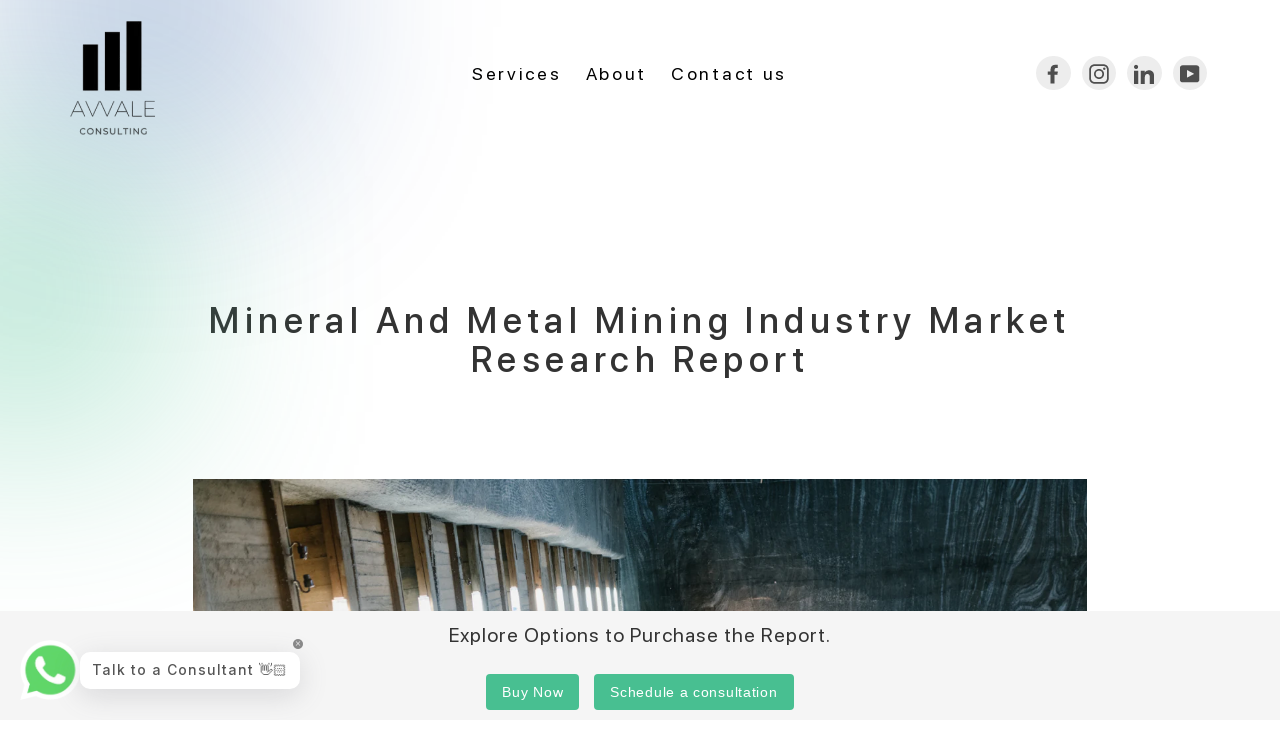

--- FILE ---
content_type: text/css
request_url: https://avvale.co.uk/cdn/shop/t/9/assets/custom-style.css?v=158967765778353103221674638902
body_size: 805
content:
.toolbar+.header-sticky-wrapper .site-header{border:0!important}footer.footer{position:relative;padding:80px 0;background:#061d41;background-image:url(footer_bg.png);background-repeat:no-repeat;background-position:center center;background-size:100%}.footer_links ul li{margin:0 0 6px}.footer__copyright{text-align:center;margin-top:0;padding:0}.footer__list-social.list-social:only-child{justify-content:start!important}.footer-block__details-content.rte p a{display:block;font-family:SF Pro Display;font-style:normal;font-weight:400;font-size:18px;line-height:21px;letter-spacing:.02em;color:#fdfdfd;text-decoration:none}.footer-block__details-content .list-menu__item--link{display:block;font-family:SF Pro Display;font-style:normal;font-weight:400;font-size:18px!important;line-height:21px;letter-spacing:.02em;color:#fdfdfd!important;text-decoration:none}.footer_social{margin:0}.footer-block--newsletter{margin-top:-3rem!important}.footer_links ul li a:hover{color:#155fcf!important;text-decoration:none!important}.footer__content-bottom{border-top:0!important;padding-top:0rem!important}header.header.header--middle-left{padding:0 3rem}.slick-arrow{position:absolute;top:43%;background:transparent}button.slick-next.pull-right.slick-arrow{right:0}button.slick-prev.pull-left.slick-arrow{left:0;right:auto}.slick-slide img{margin-left:8%}button a,button a:hover{color:#fff;text-decoration:none}.ourprocess_workflow_box button{z-index:2;position:relative}.header-wrapper{background:transparent}#shopify-section-header{z-index:1000;position:relative;padding:12px 0 50px}.avvaleclient_list li{margin:0 11px}.header__menu-item span{transition:text-decoration var(--duration-short) ease;color:#000;display:inline-block;font-size:18px;line-height:28px;font-weight:400;font-family:SF Pro Display;font-style:normal;letter-spacing:.02em;outline:0 none;padding:0;text-decoration:none;text-transform:inherit;vertical-align:top}.header__menu-item span:hover{text-decoration:none}.pitch_decks_section:before{display:none}.social_box ul{vertical-align:unset}img.banner_chat{z-index:10;position:relative}header{position:initial}.search-modal.modal__content.gradient{margin-top:-10px}.calendly-badge-widget{*display:none;*/}.desk_image img{display:block}.res-img img{display:none}.social_box ul{vertical-align:super;margin:10px 0 0}figure.res-img:before,figure.res-img:after{display:none}.ourprocess_workflow_box h2{z-index:10}.calendly-overlay .calendly-popup .calendly-popup-content{overflow:hidden;height:750px!important;margin-top:-33px!important}.modal-lg{width:100%!important}iframe{border:0}button.close{position:absolute;right:5%;top:10%;background:#000!important;color:#fff;border-radius:100%;padding:8px!important;width:40px;height:40px}.modal-content{border:0;border-radius:0;background:#0000004d;height:100%}.modal.in .modal-dialog{height:100%;margin:0}.main-iframe .lmtWIHO_gkbTeeyuvoJC.mOUYF5ZmuNL6I7t0mSFg{background-color:transparent!important}.pitchDecks_list li li:nth-child(3){margin-top:-10px}ul.nre li:nth-child(3){margin-top:0!important}.header-item.header-item--icons{flex:0 0 250px!important}a.site-nav__link{color:#000;display:inline-block;font-size:18px;line-height:28px;font-weight:400;font-family:SF Pro Display!important;font-style:normal;letter-spacing:.02em;outline:0 none;text-decoration:none;padding-left:4px}.social_box{padding-left:10px}div#shopify-section-footer-new{border:0;position:relative;background:#061d41;background-image:url(footer_bg.png);background-repeat:no-repeat;background-position:center center;background-size:100%}div#shopify-section-footer-new footer.site-footer{background:transparent;color:#fff}div#shopify-section-footer-new .site-footer__linklist a{display:inline-block;padding:4px 0;color:#fff}.footer__small-text{padding-top:70px}.header-item.header-item--logo{z-index:999}.site-header{border-bottom:0}.slick-prev:before,.slick-next:before{display:none}p.h4.footer__title.small--hide{font-family:SF Pro Display;font-style:normal;font-weight:600;font-size:22px;line-height:26px;letter-spacing:.02em;color:#fff;display:block;padding:0 0 20px;margin:0}div#shopify-section-footer-new .site-footer__linklist a{display:inline-block;padding:9px 0;font-family:SF Pro Display;font-style:normal;font-weight:400;font-size:18px;line-height:21px;letter-spacing:.02em;color:#fdfdfd;text-decoration:none}.footer__collapsible{display:block;font-family:SF Pro Display;font-style:normal;font-weight:400;font-size:18px;line-height:21px;letter-spacing:.02em;color:#fdfdfd;text-decoration:none}.site-header__search-container.is-active{z-index:999}.whyInvest_box h6{text-transform:inherit}.pitch_decks_section{position:relative}.site-header{border-bottom:0;padding:0 0 60px}.index-section{margin:0}div#shopify-section-service-custom-section:before{position:absolute;content:"";top:-7px;left:0;right:0;margin:0 auto;background-image:url(pitchDecks_border_line1.png);width:100%;height:44px;z-index:100;background-repeat:repeat;background-position:top center}.slick-arrow{width:90px;height:89px}live-55{display:none}div#shopify-section-service-custom-section{position:relative}ul.nre,ul.li-list{padding:0!important;margin:0}.calendly-overlay .calendly-popup-close{background:url(close.png);background-position:center;width:40px;height:40px;padding:30px;background-color:#fff;background-repeat:no-repeat;border-radius:100%}@media screen and (max-width: 980px){button.close{position:relative;right:42px;top:5%}.main-iframe{position:relative}button.close{z-index:9}}
/*# sourceMappingURL=/cdn/shop/t/9/assets/custom-style.css.map?v=158967765778353103221674638902 */
